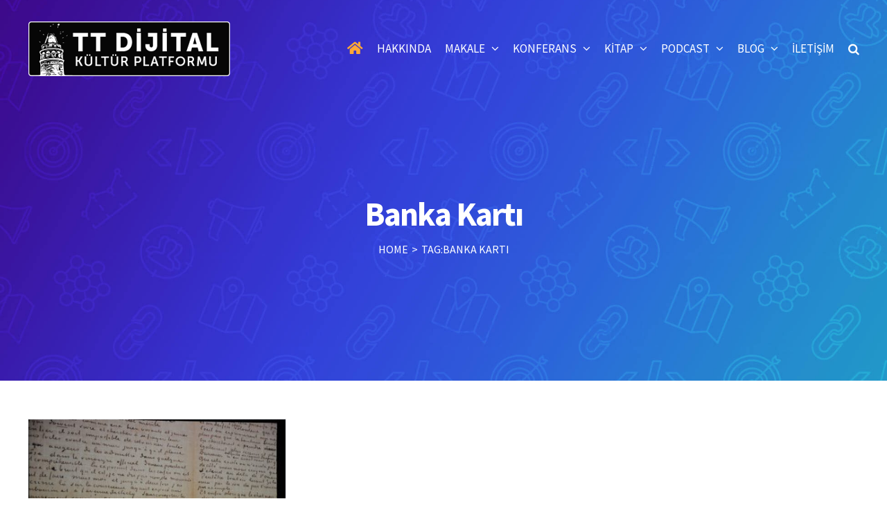

--- FILE ---
content_type: text/html; charset=UTF-8
request_url: https://www.ttdijital.net/e/banka-karti/
body_size: 74965
content:
<!DOCTYPE html>
<html class="avada-html-layout-wide avada-html-header-position-top avada-html-is-archive avada-header-color-not-opaque" lang="en-US" prefix="og: http://ogp.me/ns# fb: http://ogp.me/ns/fb#">
<head>
<meta http-equiv="X-UA-Compatible" content="IE=edge" />
<meta http-equiv="Content-Type" content="text/html; charset=utf-8"/>
<meta name="viewport" content="width=device-width, initial-scale=1" />
<title>Banka Kartı &#8211; Tanol Türkoğlu</title>
<link rel="alternate" type="application/rss+xml" title="Tanol Türkoğlu &raquo; Feed" href="https://www.ttdijital.net/feed/" />
<link rel="alternate" type="application/rss+xml" title="Tanol Türkoğlu &raquo; Comments Feed" href="https://www.ttdijital.net/comments/feed/" />
<link rel="shortcut icon" href="https://www.ttdijital.net/wp-content/uploads/2019/12/tt-dijital-favicon.png" type="image/x-icon" />
<link rel="alternate" type="application/rss+xml" title="Tanol Türkoğlu &raquo; Banka Kartı Tag Feed" href="https://www.ttdijital.net/e/banka-karti/feed/" />
<!-- <link rel='stylesheet' id='sbi_styles-css'  href='https://www.ttdijital.net/wp-content/plugins/instagram-feed/css/sbi-styles.min.css?ver=6.1.5' type='text/css' media='all' /> -->
<!-- <link rel='stylesheet' id='rs-plugin-settings-css'  href='https://www.ttdijital.net/wp-content/plugins/revslider/public/assets/css/rs6.css?ver=6.3.2' type='text/css' media='all' /> -->
<link rel="stylesheet" type="text/css" href="//www.ttdijital.net/wp-content/cache/wpfc-minified/11vjtewe/4ablr.css" media="all"/>
<style id='rs-plugin-settings-inline-css' type='text/css'>
#rs-demo-id {}
</style>
<!-- <link rel='stylesheet' id='avada-stylesheet-css'  href='https://www.ttdijital.net/wp-content/themes/Avada/assets/css/style.min.css?ver=7.1.2' type='text/css' media='all' /> -->
<link rel="stylesheet" type="text/css" href="//www.ttdijital.net/wp-content/cache/wpfc-minified/mmmeau9i/4ablr.css" media="all"/>
<!--[if IE]>
<link rel='stylesheet' id='avada-IE-css'  href='https://www.ttdijital.net/wp-content/themes/Avada/assets/css/ie.min.css?ver=7.1.2' type='text/css' media='all' />
<style id='avada-IE-inline-css' type='text/css'>
.avada-select-parent .select-arrow{background-color:#ffffff}
.select-arrow{background-color:#ffffff}
</style>
<![endif]-->
<!-- <link rel='stylesheet' id='fusion-dynamic-css-css'  href='https://www.ttdijital.net/wp-content/uploads/fusion-styles/7f3a5a3483758536b4ec97cf033d3880.min.css?ver=3.1.2' type='text/css' media='all' /> -->
<link rel="stylesheet" type="text/css" href="//www.ttdijital.net/wp-content/cache/wpfc-minified/6jf2500x/hti6p.css" media="all"/>
<script src='//www.ttdijital.net/wp-content/cache/wpfc-minified/e78ljgj1/4ablr.js' type="text/javascript"></script>
<!-- <script type='text/javascript' src='https://www.ttdijital.net/wp-includes/js/jquery/jquery.js?ver=1.12.4-wp' id='jquery-core-js'></script> -->
<!-- <script type='text/javascript' src='https://www.ttdijital.net/wp-content/plugins/revslider/public/assets/js/rbtools.min.js?ver=6.3.2' id='tp-tools-js'></script> -->
<!-- <script type='text/javascript' src='https://www.ttdijital.net/wp-content/plugins/revslider/public/assets/js/rs6.min.js?ver=6.3.2' id='revmin-js'></script> -->
<link rel="https://api.w.org/" href="https://www.ttdijital.net/wp-json/" /><link rel="alternate" type="application/json" href="https://www.ttdijital.net/wp-json/wp/v2/tags/288" /><link rel="EditURI" type="application/rsd+xml" title="RSD" href="https://www.ttdijital.net/xmlrpc.php?rsd" />
<link rel="wlwmanifest" type="application/wlwmanifest+xml" href="https://www.ttdijital.net/wp-includes/wlwmanifest.xml" /> 
<meta name="generator" content="WordPress 5.5.17" />
<style type="text/css" id="css-fb-visibility">@media screen and (max-width: 640px){body:not(.fusion-builder-ui-wireframe) .fusion-no-small-visibility{display:none !important;}body:not(.fusion-builder-ui-wireframe) .sm-text-align-center{text-align:center !important;}body:not(.fusion-builder-ui-wireframe) .sm-text-align-left{text-align:left !important;}body:not(.fusion-builder-ui-wireframe) .sm-text-align-right{text-align:right !important;}body:not(.fusion-builder-ui-wireframe) .fusion-absolute-position-small{position:absolute;top:auto;width:100%;}}@media screen and (min-width: 641px) and (max-width: 1024px){body:not(.fusion-builder-ui-wireframe) .fusion-no-medium-visibility{display:none !important;}body:not(.fusion-builder-ui-wireframe) .md-text-align-center{text-align:center !important;}body:not(.fusion-builder-ui-wireframe) .md-text-align-left{text-align:left !important;}body:not(.fusion-builder-ui-wireframe) .md-text-align-right{text-align:right !important;}body:not(.fusion-builder-ui-wireframe) .fusion-absolute-position-medium{position:absolute;top:auto;width:100%;}}@media screen and (min-width: 1025px){body:not(.fusion-builder-ui-wireframe) .fusion-no-large-visibility{display:none !important;}body:not(.fusion-builder-ui-wireframe) .lg-text-align-center{text-align:center !important;}body:not(.fusion-builder-ui-wireframe) .lg-text-align-left{text-align:left !important;}body:not(.fusion-builder-ui-wireframe) .lg-text-align-right{text-align:right !important;}body:not(.fusion-builder-ui-wireframe) .fusion-absolute-position-large{position:absolute;top:auto;width:100%;}}</style><meta name="generator" content="Powered by Slider Revolution 6.3.2 - responsive, Mobile-Friendly Slider Plugin for WordPress with comfortable drag and drop interface." />
<script type="text/javascript">function setREVStartSize(e){
//window.requestAnimationFrame(function() {				 
window.RSIW = window.RSIW===undefined ? window.innerWidth : window.RSIW;	
window.RSIH = window.RSIH===undefined ? window.innerHeight : window.RSIH;	
try {								
var pw = document.getElementById(e.c).parentNode.offsetWidth,
newh;
pw = pw===0 || isNaN(pw) ? window.RSIW : pw;
e.tabw = e.tabw===undefined ? 0 : parseInt(e.tabw);
e.thumbw = e.thumbw===undefined ? 0 : parseInt(e.thumbw);
e.tabh = e.tabh===undefined ? 0 : parseInt(e.tabh);
e.thumbh = e.thumbh===undefined ? 0 : parseInt(e.thumbh);
e.tabhide = e.tabhide===undefined ? 0 : parseInt(e.tabhide);
e.thumbhide = e.thumbhide===undefined ? 0 : parseInt(e.thumbhide);
e.mh = e.mh===undefined || e.mh=="" || e.mh==="auto" ? 0 : parseInt(e.mh,0);		
if(e.layout==="fullscreen" || e.l==="fullscreen") 						
newh = Math.max(e.mh,window.RSIH);					
else{					
e.gw = Array.isArray(e.gw) ? e.gw : [e.gw];
for (var i in e.rl) if (e.gw[i]===undefined || e.gw[i]===0) e.gw[i] = e.gw[i-1];					
e.gh = e.el===undefined || e.el==="" || (Array.isArray(e.el) && e.el.length==0)? e.gh : e.el;
e.gh = Array.isArray(e.gh) ? e.gh : [e.gh];
for (var i in e.rl) if (e.gh[i]===undefined || e.gh[i]===0) e.gh[i] = e.gh[i-1];
var nl = new Array(e.rl.length),
ix = 0,						
sl;					
e.tabw = e.tabhide>=pw ? 0 : e.tabw;
e.thumbw = e.thumbhide>=pw ? 0 : e.thumbw;
e.tabh = e.tabhide>=pw ? 0 : e.tabh;
e.thumbh = e.thumbhide>=pw ? 0 : e.thumbh;					
for (var i in e.rl) nl[i] = e.rl[i]<window.RSIW ? 0 : e.rl[i];
sl = nl[0];									
for (var i in nl) if (sl>nl[i] && nl[i]>0) { sl = nl[i]; ix=i;}															
var m = pw>(e.gw[ix]+e.tabw+e.thumbw) ? 1 : (pw-(e.tabw+e.thumbw)) / (e.gw[ix]);					
newh =  (e.gh[ix] * m) + (e.tabh + e.thumbh);
}				
if(window.rs_init_css===undefined) window.rs_init_css = document.head.appendChild(document.createElement("style"));					
document.getElementById(e.c).height = newh+"px";
window.rs_init_css.innerHTML += "#"+e.c+"_wrapper { height: "+newh+"px }";				
} catch(e){
console.log("Failure at Presize of Slider:" + e)
}					   
//});
};</script>
<script type="text/javascript">
var doc = document.documentElement;
doc.setAttribute( 'data-useragent', navigator.userAgent );
</script>
<!-- Global site tag (gtag.js) - Google Analytics -->
<script async src="https://www.googletagmanager.com/gtag/js?id=UA-13172187-4"></script>
<script>
window.dataLayer = window.dataLayer || [];
function gtag(){dataLayer.push(arguments);}
gtag('js', new Date());
gtag('config', 'UA-13172187-4');
</script>
</head>
<body data-rsssl=1 class="archive tag tag-banka-karti tag-288 fusion-image-hovers fusion-pagination-sizing fusion-button_size-large fusion-button_type-flat fusion-button_span-no avada-image-rollover-circle-no avada-image-rollover-yes avada-image-rollover-direction-fade fusion-body ltr fusion-sticky-header no-tablet-sticky-header no-mobile-sticky-header no-mobile-slidingbar no-mobile-totop fusion-disable-outline fusion-sub-menu-fade mobile-logo-pos-center layout-wide-mode avada-has-boxed-modal-shadow-none layout-scroll-offset-full avada-has-zero-margin-offset-top fusion-top-header menu-text-align-center mobile-menu-design-flyout fusion-show-pagination-text fusion-header-layout-v1 avada-responsive avada-footer-fx-none avada-menu-highlight-style-bar fusion-search-form-classic fusion-main-menu-search-overlay fusion-avatar-circle avada-sticky-shrinkage avada-dropdown-styles avada-blog-layout-grid avada-blog-archive-layout-grid avada-header-shadow-no avada-menu-icon-position-left avada-has-pagetitle-bg-full avada-has-main-nav-search-icon avada-has-100-footer avada-has-titlebar-bar_and_content avada-has-pagination-padding avada-flyout-menu-direction-fade avada-ec-views-v1" >
<a class="skip-link screen-reader-text" href="#content">Skip to content</a>
<div id="boxed-wrapper">
<div class="fusion-sides-frame"></div>
<div id="wrapper" class="fusion-wrapper">
<div id="home" style="position:relative;top:-1px;"></div>
<header class="fusion-header-wrapper">
<div class="fusion-header-v1 fusion-logo-alignment fusion-logo-center fusion-sticky-menu-1 fusion-sticky-logo-1 fusion-mobile-logo-1  fusion-mobile-menu-design-flyout fusion-header-has-flyout-menu">
<div class="fusion-header-sticky-height"></div>
<div class="fusion-header">
<div class="fusion-row">
<div class="fusion-header-has-flyout-menu-content">
<div class="fusion-logo" data-margin-top="30px" data-margin-bottom="30px" data-margin-left="0px" data-margin-right="0px">
<a class="fusion-logo-link"  href="https://www.ttdijital.net/" >
<!-- standard logo -->
<img src="https://www.ttdijital.net/wp-content/uploads/2020/12/tt-dijital-logo-new-2020-1.png" srcset="https://www.ttdijital.net/wp-content/uploads/2020/12/tt-dijital-logo-new-2020-1.png 1x" width="293" height="80" alt="Tanol Türkoğlu Logo" data-retina_logo_url="" class="fusion-standard-logo" />
<!-- mobile logo -->
<img src="https://www.ttdijital.net/wp-content/uploads/2018/11/mobil-logo.png" srcset="https://www.ttdijital.net/wp-content/uploads/2018/11/mobil-logo.png 1x" width="270" height="86" alt="Tanol Türkoğlu Logo" data-retina_logo_url="" class="fusion-mobile-logo" />
<!-- sticky header logo -->
<img src="https://www.ttdijital.net/wp-content/uploads/2018/11/tanol-turkoglu-logo.png" srcset="https://www.ttdijital.net/wp-content/uploads/2018/11/tanol-turkoglu-logo.png 1x" width="324" height="100" alt="Tanol Türkoğlu Logo" data-retina_logo_url="" class="fusion-sticky-logo" />
</a>
</div>		<nav class="fusion-main-menu" aria-label="Main Menu"><div class="fusion-overlay-search">		<form role="search" class="searchform fusion-search-form  fusion-search-form-classic" method="get" action="https://www.ttdijital.net/">
<div class="fusion-search-form-content">
<div class="fusion-search-field search-field">
<label><span class="screen-reader-text">Search for:</span>
<input type="search" value="" name="s" class="s" placeholder="Search..." required aria-required="true" aria-label="Search..."/>
</label>
</div>
<div class="fusion-search-button search-button">
<input type="submit" class="fusion-search-submit searchsubmit" aria-label="Search" value="&#xf002;" />
</div>
</div>
</form>
<div class="fusion-search-spacer"></div><a href="#" role="button" aria-label="Close Search" class="fusion-close-search"></a></div><ul id="menu-mainmenu-tanolturkoglu" class="fusion-menu"><li  id="menu-item-28"  class="menu-item menu-item-type-post_type menu-item-object-page menu-item-home menu-item-28"  data-item-id="28"><a  href="https://www.ttdijital.net/" class="fusion-icon-only-link fusion-flex-link fusion-bar-highlight"><span class="fusion-megamenu-icon"><i class="glyphicon fa-home fas" aria-hidden="true"></i></span><span class="menu-text"><span class="menu-title">ANASAYFA</span></span></a></li><li  id="menu-item-25"  class="menu-item menu-item-type-post_type menu-item-object-page menu-item-25"  data-item-id="25"><a  href="https://www.ttdijital.net/tt-dijital/" class="fusion-bar-highlight"><span class="menu-text">HAKKINDA</span></a></li><li  id="menu-item-24"  class="menu-item menu-item-type-post_type menu-item-object-page menu-item-has-children menu-item-24 fusion-dropdown-menu"  data-item-id="24"><a  href="https://www.ttdijital.net/makale/" class="fusion-bar-highlight"><span class="menu-text">MAKALE</span> <span class="fusion-caret"><i class="fusion-dropdown-indicator" aria-hidden="true"></i></span></a><ul class="sub-menu"><li  id="menu-item-3469"  class="menu-item menu-item-type-post_type menu-item-object-post menu-item-3469 fusion-dropdown-submenu" ><a  href="https://www.ttdijital.net/sirlarin-sirrindaki-tekillik/" class="fusion-bar-highlight"><span>Sırların Sırrı’ndaki Tekillik</span></a></li><li  id="menu-item-3461"  class="menu-item menu-item-type-post_type menu-item-object-post menu-item-3461 fusion-dropdown-submenu" ><a  href="https://www.ttdijital.net/gorunurde-ozbilincli/" class="fusion-bar-highlight"><span>Görünürde Özbilinçli</span></a></li><li  id="menu-item-3462"  class="menu-item menu-item-type-post_type menu-item-object-post menu-item-3462 fusion-dropdown-submenu" ><a  href="https://www.ttdijital.net/yapay-yazar/" class="fusion-bar-highlight"><span>Yapay Yazar</span></a></li><li  id="menu-item-3441"  class="menu-item menu-item-type-post_type menu-item-object-post menu-item-3441 fusion-dropdown-submenu" ><a  href="https://www.ttdijital.net/algortima-mi-insan-dogasi-mi/" class="fusion-bar-highlight"><span>Algoritma mı, İnsan Doğası mı?</span></a></li><li  id="menu-item-3442"  class="menu-item menu-item-type-post_type menu-item-object-post menu-item-3442 fusion-dropdown-submenu" ><a  href="https://www.ttdijital.net/yeni-guclu-zayif-ikilemi/" class="fusion-bar-highlight"><span>Yeni Güçlü-Zayıf İkilemi</span></a></li><li  id="menu-item-113"  class="menu-item menu-item-type-custom menu-item-object-custom menu-item-113 fusion-dropdown-submenu" ><a  href="https://www.ttdijital.net/makale/" class="fusion-bar-highlight"><span>TÜM MAKALELER</span></a></li></ul></li><li  id="menu-item-23"  class="menu-item menu-item-type-post_type menu-item-object-page menu-item-has-children menu-item-23 fusion-dropdown-menu"  data-item-id="23"><a  href="https://www.ttdijital.net/konferans/" class="fusion-bar-highlight"><span class="menu-text">KONFERANS</span> <span class="fusion-caret"><i class="fusion-dropdown-indicator" aria-hidden="true"></i></span></a><ul class="sub-menu"><li  id="menu-item-3260"  class="menu-item menu-item-type-post_type menu-item-object-post menu-item-3260 fusion-dropdown-submenu" ><a  href="https://www.ttdijital.net/egitimde-inovasyon-ve-gelecegin-teknolojileri/" class="fusion-bar-highlight"><span>Eğitimde İnovasyon ve Geleceğin Teknolojileri</span></a></li><li  id="menu-item-3251"  class="menu-item menu-item-type-post_type menu-item-object-post menu-item-3251 fusion-dropdown-submenu" ><a  href="https://www.ttdijital.net/gonullu-teslimiyet-2/" class="fusion-bar-highlight"><span>Gönüllü Teslimiyet</span></a></li><li  id="menu-item-3156"  class="menu-item menu-item-type-post_type menu-item-object-post menu-item-3156 fusion-dropdown-submenu" ><a  href="https://www.ttdijital.net/beta-kusagi-ve-yapay-zeka/" class="fusion-bar-highlight"><span>Beta Kuşağı ve Yapay Zeka</span></a></li><li  id="menu-item-3157"  class="menu-item menu-item-type-post_type menu-item-object-post menu-item-3157 fusion-dropdown-submenu" ><a  href="https://www.ttdijital.net/b-ktanlastirma/" class="fusion-bar-highlight"><span>B.ktanlaştırma</span></a></li><li  id="menu-item-2973"  class="menu-item menu-item-type-post_type menu-item-object-post menu-item-2973 fusion-dropdown-submenu" ><a  href="https://www.ttdijital.net/yapay-zeka-dijital-devrim-3/" class="fusion-bar-highlight"><span>Yapay Zeka &#038; Dijital Devrim</span></a></li><li  id="menu-item-114"  class="menu-item menu-item-type-custom menu-item-object-custom menu-item-114 fusion-dropdown-submenu" ><a  href="https://www.ttdijital.net/konferans/" class="fusion-bar-highlight"><span>TÜM KONFERANSLAR</span></a></li></ul></li><li  id="menu-item-22"  class="menu-item menu-item-type-post_type menu-item-object-page menu-item-has-children menu-item-22 fusion-dropdown-menu"  data-item-id="22"><a  href="https://www.ttdijital.net/kitap/" class="fusion-bar-highlight"><span class="menu-text">KİTAP</span> <span class="fusion-caret"><i class="fusion-dropdown-indicator" aria-hidden="true"></i></span></a><ul class="sub-menu"><li  id="menu-item-2685"  class="menu-item menu-item-type-post_type menu-item-object-page menu-item-2685 fusion-dropdown-submenu" ><a  href="https://www.ttdijital.net/kitap/dijitalem-eski-canlilar-icin-yeni-dunya/" class="fusion-bar-highlight fusion-has-highlight-label"><span>Dijitalem<span class="fusion-menu-highlight-label" style="border-color:#ff9800;color:#ff9800;">YENİ</span></span></a></li><li  id="menu-item-2318"  class="menu-item menu-item-type-post_type menu-item-object-page menu-item-2318 fusion-dropdown-submenu" ><a  href="https://www.ttdijital.net/kitap/dijital-kaos/" class="fusion-bar-highlight"><span>Dijital Kaos</span></a></li><li  id="menu-item-68"  class="menu-item menu-item-type-post_type menu-item-object-page menu-item-68 fusion-dropdown-submenu" ><a  href="https://www.ttdijital.net/kitap/dijital-racon/" class="fusion-bar-highlight fusion-has-highlight-label"><span>Dijital Racon<span class="fusion-menu-highlight-label" style="border-color:#ffa737;color:#ffa737;">2. BASKI</span></span></a></li><li  id="menu-item-69"  class="menu-item menu-item-type-post_type menu-item-object-page menu-item-69 fusion-dropdown-submenu" ><a  href="https://www.ttdijital.net/kitap/digito-ergo-sum/" class="fusion-bar-highlight"><span>Digito Ergo Sum</span></a></li><li  id="menu-item-71"  class="menu-item menu-item-type-post_type menu-item-object-page menu-item-71 fusion-dropdown-submenu" ><a  href="https://www.ttdijital.net/kitap/dijital-tefekkur/" class="fusion-bar-highlight"><span>Dijital Tefekkür</span></a></li><li  id="menu-item-70"  class="menu-item menu-item-type-post_type menu-item-object-page menu-item-70 fusion-dropdown-submenu" ><a  href="https://www.ttdijital.net/kitap/bilgi-toplumunda-dijital-kultur/" class="fusion-bar-highlight"><span>Bilgi Toplumunda Dijital Kültür</span></a></li><li  id="menu-item-321"  class="menu-item menu-item-type-post_type menu-item-object-page menu-item-321 fusion-dropdown-submenu" ><a  href="https://www.ttdijital.net/kitap/dijital-kultur/" class="fusion-bar-highlight"><span>Dijital Kültür</span></a></li><li  id="menu-item-72"  class="menu-item menu-item-type-post_type menu-item-object-page menu-item-72 fusion-dropdown-submenu" ><a  href="https://www.ttdijital.net/kitap/internetin-kitabi/" class="fusion-bar-highlight"><span>Internetin Kitabı</span></a></li></ul></li><li  id="menu-item-57"  class="menu-item menu-item-type-post_type menu-item-object-page menu-item-has-children menu-item-57 fusion-dropdown-menu"  data-item-id="57"><a  href="https://www.ttdijital.net/podcast/" class="fusion-bar-highlight"><span class="menu-text">PODCAST</span> <span class="fusion-caret"><i class="fusion-dropdown-indicator" aria-hidden="true"></i></span></a><ul class="sub-menu"><li  id="menu-item-353"  class="menu-item menu-item-type-post_type menu-item-object-post menu-item-353 fusion-dropdown-submenu" ><a  href="https://www.ttdijital.net/bilgi-caginda-enis-batur/" class="fusion-bar-highlight"><span>Bilgi Çağında Enis Batur</span></a></li><li  id="menu-item-355"  class="menu-item menu-item-type-post_type menu-item-object-post menu-item-355 fusion-dropdown-submenu" ><a  href="https://www.ttdijital.net/guvenli-internet-gunu/" class="fusion-bar-highlight"><span>Güvenli Internet Günü</span></a></li><li  id="menu-item-356"  class="menu-item menu-item-type-post_type menu-item-object-post menu-item-356 fusion-dropdown-submenu" ><a  href="https://www.ttdijital.net/gercek-mi-yorum-mu/" class="fusion-bar-highlight"><span>Gerçek Mi, Yorum Mu ?</span></a></li><li  id="menu-item-357"  class="menu-item menu-item-type-post_type menu-item-object-post menu-item-357 fusion-dropdown-submenu" ><a  href="https://www.ttdijital.net/bilginin-maddelesmesi-teknoloji/" class="fusion-bar-highlight"><span>Bilginin Maddeleşmesi&#8230;</span></a></li><li  id="menu-item-358"  class="menu-item menu-item-type-post_type menu-item-object-post menu-item-358 fusion-dropdown-submenu" ><a  href="https://www.ttdijital.net/dijital-olcu-30-30-30/" class="fusion-bar-highlight"><span>Dijital Ölçü : 30 – 30 – 30 !</span></a></li><li  id="menu-item-354"  class="menu-item menu-item-type-custom menu-item-object-custom menu-item-354 fusion-dropdown-submenu" ><a  href="https://www.ttdijital.net/podcast/" class="fusion-bar-highlight"><span>TÜM PODCASTLER</span></a></li></ul></li><li  id="menu-item-27"  class="menu-item menu-item-type-post_type menu-item-object-page menu-item-has-children menu-item-27 fusion-dropdown-menu"  data-item-id="27"><a  href="https://www.ttdijital.net/blog/" class="fusion-bar-highlight"><span class="menu-text">BLOG</span> <span class="fusion-caret"><i class="fusion-dropdown-indicator" aria-hidden="true"></i></span></a><ul class="sub-menu"><li  id="menu-item-1316"  class="menu-item menu-item-type-post_type menu-item-object-post menu-item-1316 fusion-dropdown-submenu" ><a  href="https://www.ttdijital.net/dijital-son-dua/" class="fusion-bar-highlight"><span>Dijital Son Dua</span></a></li><li  id="menu-item-1317"  class="menu-item menu-item-type-post_type menu-item-object-post menu-item-1317 fusion-dropdown-submenu" ><a  href="https://www.ttdijital.net/davos-2017-ve-dijitalizm/" class="fusion-bar-highlight"><span>Davos 2017 ve Dijitalizm</span></a></li><li  id="menu-item-1318"  class="menu-item menu-item-type-post_type menu-item-object-post menu-item-1318 fusion-dropdown-submenu" ><a  href="https://www.ttdijital.net/okumusun-serri/" class="fusion-bar-highlight"><span>“Okumuş”un Şerri</span></a></li><li  id="menu-item-1319"  class="menu-item menu-item-type-post_type menu-item-object-post menu-item-1319 fusion-dropdown-submenu" ><a  href="https://www.ttdijital.net/internet-nasil-yazilacak/" class="fusion-bar-highlight"><span>“Internet” Nasıl Yazılacak?</span></a></li><li  id="menu-item-1322"  class="menu-item menu-item-type-post_type menu-item-object-post menu-item-1322 fusion-dropdown-submenu" ><a  href="https://www.ttdijital.net/bilginin-degeri/" class="fusion-bar-highlight"><span>Bilginin Değeri</span></a></li><li  id="menu-item-1255"  class="menu-item menu-item-type-custom menu-item-object-custom menu-item-1255 fusion-dropdown-submenu" ><a  href="https://www.ttdijital.net/blog/" class="fusion-bar-highlight"><span>TÜM BLOG YAZILARI</span></a></li></ul></li><li  id="menu-item-26"  class="menu-item menu-item-type-post_type menu-item-object-page menu-item-26"  data-item-id="26"><a  href="https://www.ttdijital.net/iletisim/" class="fusion-bar-highlight"><span class="menu-text">İLETİŞİM</span></a></li><li class="fusion-custom-menu-item fusion-main-menu-search fusion-search-overlay"><a class="fusion-main-menu-icon fusion-bar-highlight" href="#" aria-label="Search" data-title="Search" title="Search" role="button" aria-expanded="false"></a></li></ul></nav><nav class="fusion-main-menu fusion-sticky-menu" aria-label="Main Menu Sticky"><div class="fusion-overlay-search">		<form role="search" class="searchform fusion-search-form  fusion-search-form-classic" method="get" action="https://www.ttdijital.net/">
<div class="fusion-search-form-content">
<div class="fusion-search-field search-field">
<label><span class="screen-reader-text">Search for:</span>
<input type="search" value="" name="s" class="s" placeholder="Search..." required aria-required="true" aria-label="Search..."/>
</label>
</div>
<div class="fusion-search-button search-button">
<input type="submit" class="fusion-search-submit searchsubmit" aria-label="Search" value="&#xf002;" />
</div>
</div>
</form>
<div class="fusion-search-spacer"></div><a href="#" role="button" aria-label="Close Search" class="fusion-close-search"></a></div><ul id="menu-mainmenu-tanolturkoglu-1" class="fusion-menu"><li   class="menu-item menu-item-type-post_type menu-item-object-page menu-item-home menu-item-28"  data-item-id="28"><a  href="https://www.ttdijital.net/" class="fusion-icon-only-link fusion-flex-link fusion-bar-highlight"><span class="fusion-megamenu-icon"><i class="glyphicon fa-home fas" aria-hidden="true"></i></span><span class="menu-text"><span class="menu-title">ANASAYFA</span></span></a></li><li   class="menu-item menu-item-type-post_type menu-item-object-page menu-item-25"  data-item-id="25"><a  href="https://www.ttdijital.net/tt-dijital/" class="fusion-bar-highlight"><span class="menu-text">HAKKINDA</span></a></li><li   class="menu-item menu-item-type-post_type menu-item-object-page menu-item-has-children menu-item-24 fusion-dropdown-menu"  data-item-id="24"><a  href="https://www.ttdijital.net/makale/" class="fusion-bar-highlight"><span class="menu-text">MAKALE</span> <span class="fusion-caret"><i class="fusion-dropdown-indicator" aria-hidden="true"></i></span></a><ul class="sub-menu"><li   class="menu-item menu-item-type-post_type menu-item-object-post menu-item-3469 fusion-dropdown-submenu" ><a  href="https://www.ttdijital.net/sirlarin-sirrindaki-tekillik/" class="fusion-bar-highlight"><span>Sırların Sırrı’ndaki Tekillik</span></a></li><li   class="menu-item menu-item-type-post_type menu-item-object-post menu-item-3461 fusion-dropdown-submenu" ><a  href="https://www.ttdijital.net/gorunurde-ozbilincli/" class="fusion-bar-highlight"><span>Görünürde Özbilinçli</span></a></li><li   class="menu-item menu-item-type-post_type menu-item-object-post menu-item-3462 fusion-dropdown-submenu" ><a  href="https://www.ttdijital.net/yapay-yazar/" class="fusion-bar-highlight"><span>Yapay Yazar</span></a></li><li   class="menu-item menu-item-type-post_type menu-item-object-post menu-item-3441 fusion-dropdown-submenu" ><a  href="https://www.ttdijital.net/algortima-mi-insan-dogasi-mi/" class="fusion-bar-highlight"><span>Algoritma mı, İnsan Doğası mı?</span></a></li><li   class="menu-item menu-item-type-post_type menu-item-object-post menu-item-3442 fusion-dropdown-submenu" ><a  href="https://www.ttdijital.net/yeni-guclu-zayif-ikilemi/" class="fusion-bar-highlight"><span>Yeni Güçlü-Zayıf İkilemi</span></a></li><li   class="menu-item menu-item-type-custom menu-item-object-custom menu-item-113 fusion-dropdown-submenu" ><a  href="https://www.ttdijital.net/makale/" class="fusion-bar-highlight"><span>TÜM MAKALELER</span></a></li></ul></li><li   class="menu-item menu-item-type-post_type menu-item-object-page menu-item-has-children menu-item-23 fusion-dropdown-menu"  data-item-id="23"><a  href="https://www.ttdijital.net/konferans/" class="fusion-bar-highlight"><span class="menu-text">KONFERANS</span> <span class="fusion-caret"><i class="fusion-dropdown-indicator" aria-hidden="true"></i></span></a><ul class="sub-menu"><li   class="menu-item menu-item-type-post_type menu-item-object-post menu-item-3260 fusion-dropdown-submenu" ><a  href="https://www.ttdijital.net/egitimde-inovasyon-ve-gelecegin-teknolojileri/" class="fusion-bar-highlight"><span>Eğitimde İnovasyon ve Geleceğin Teknolojileri</span></a></li><li   class="menu-item menu-item-type-post_type menu-item-object-post menu-item-3251 fusion-dropdown-submenu" ><a  href="https://www.ttdijital.net/gonullu-teslimiyet-2/" class="fusion-bar-highlight"><span>Gönüllü Teslimiyet</span></a></li><li   class="menu-item menu-item-type-post_type menu-item-object-post menu-item-3156 fusion-dropdown-submenu" ><a  href="https://www.ttdijital.net/beta-kusagi-ve-yapay-zeka/" class="fusion-bar-highlight"><span>Beta Kuşağı ve Yapay Zeka</span></a></li><li   class="menu-item menu-item-type-post_type menu-item-object-post menu-item-3157 fusion-dropdown-submenu" ><a  href="https://www.ttdijital.net/b-ktanlastirma/" class="fusion-bar-highlight"><span>B.ktanlaştırma</span></a></li><li   class="menu-item menu-item-type-post_type menu-item-object-post menu-item-2973 fusion-dropdown-submenu" ><a  href="https://www.ttdijital.net/yapay-zeka-dijital-devrim-3/" class="fusion-bar-highlight"><span>Yapay Zeka &#038; Dijital Devrim</span></a></li><li   class="menu-item menu-item-type-custom menu-item-object-custom menu-item-114 fusion-dropdown-submenu" ><a  href="https://www.ttdijital.net/konferans/" class="fusion-bar-highlight"><span>TÜM KONFERANSLAR</span></a></li></ul></li><li   class="menu-item menu-item-type-post_type menu-item-object-page menu-item-has-children menu-item-22 fusion-dropdown-menu"  data-item-id="22"><a  href="https://www.ttdijital.net/kitap/" class="fusion-bar-highlight"><span class="menu-text">KİTAP</span> <span class="fusion-caret"><i class="fusion-dropdown-indicator" aria-hidden="true"></i></span></a><ul class="sub-menu"><li   class="menu-item menu-item-type-post_type menu-item-object-page menu-item-2685 fusion-dropdown-submenu" ><a  href="https://www.ttdijital.net/kitap/dijitalem-eski-canlilar-icin-yeni-dunya/" class="fusion-bar-highlight fusion-has-highlight-label"><span>Dijitalem<span class="fusion-menu-highlight-label" style="border-color:#ff9800;color:#ff9800;">YENİ</span></span></a></li><li   class="menu-item menu-item-type-post_type menu-item-object-page menu-item-2318 fusion-dropdown-submenu" ><a  href="https://www.ttdijital.net/kitap/dijital-kaos/" class="fusion-bar-highlight"><span>Dijital Kaos</span></a></li><li   class="menu-item menu-item-type-post_type menu-item-object-page menu-item-68 fusion-dropdown-submenu" ><a  href="https://www.ttdijital.net/kitap/dijital-racon/" class="fusion-bar-highlight fusion-has-highlight-label"><span>Dijital Racon<span class="fusion-menu-highlight-label" style="border-color:#ffa737;color:#ffa737;">2. BASKI</span></span></a></li><li   class="menu-item menu-item-type-post_type menu-item-object-page menu-item-69 fusion-dropdown-submenu" ><a  href="https://www.ttdijital.net/kitap/digito-ergo-sum/" class="fusion-bar-highlight"><span>Digito Ergo Sum</span></a></li><li   class="menu-item menu-item-type-post_type menu-item-object-page menu-item-71 fusion-dropdown-submenu" ><a  href="https://www.ttdijital.net/kitap/dijital-tefekkur/" class="fusion-bar-highlight"><span>Dijital Tefekkür</span></a></li><li   class="menu-item menu-item-type-post_type menu-item-object-page menu-item-70 fusion-dropdown-submenu" ><a  href="https://www.ttdijital.net/kitap/bilgi-toplumunda-dijital-kultur/" class="fusion-bar-highlight"><span>Bilgi Toplumunda Dijital Kültür</span></a></li><li   class="menu-item menu-item-type-post_type menu-item-object-page menu-item-321 fusion-dropdown-submenu" ><a  href="https://www.ttdijital.net/kitap/dijital-kultur/" class="fusion-bar-highlight"><span>Dijital Kültür</span></a></li><li   class="menu-item menu-item-type-post_type menu-item-object-page menu-item-72 fusion-dropdown-submenu" ><a  href="https://www.ttdijital.net/kitap/internetin-kitabi/" class="fusion-bar-highlight"><span>Internetin Kitabı</span></a></li></ul></li><li   class="menu-item menu-item-type-post_type menu-item-object-page menu-item-has-children menu-item-57 fusion-dropdown-menu"  data-item-id="57"><a  href="https://www.ttdijital.net/podcast/" class="fusion-bar-highlight"><span class="menu-text">PODCAST</span> <span class="fusion-caret"><i class="fusion-dropdown-indicator" aria-hidden="true"></i></span></a><ul class="sub-menu"><li   class="menu-item menu-item-type-post_type menu-item-object-post menu-item-353 fusion-dropdown-submenu" ><a  href="https://www.ttdijital.net/bilgi-caginda-enis-batur/" class="fusion-bar-highlight"><span>Bilgi Çağında Enis Batur</span></a></li><li   class="menu-item menu-item-type-post_type menu-item-object-post menu-item-355 fusion-dropdown-submenu" ><a  href="https://www.ttdijital.net/guvenli-internet-gunu/" class="fusion-bar-highlight"><span>Güvenli Internet Günü</span></a></li><li   class="menu-item menu-item-type-post_type menu-item-object-post menu-item-356 fusion-dropdown-submenu" ><a  href="https://www.ttdijital.net/gercek-mi-yorum-mu/" class="fusion-bar-highlight"><span>Gerçek Mi, Yorum Mu ?</span></a></li><li   class="menu-item menu-item-type-post_type menu-item-object-post menu-item-357 fusion-dropdown-submenu" ><a  href="https://www.ttdijital.net/bilginin-maddelesmesi-teknoloji/" class="fusion-bar-highlight"><span>Bilginin Maddeleşmesi&#8230;</span></a></li><li   class="menu-item menu-item-type-post_type menu-item-object-post menu-item-358 fusion-dropdown-submenu" ><a  href="https://www.ttdijital.net/dijital-olcu-30-30-30/" class="fusion-bar-highlight"><span>Dijital Ölçü : 30 – 30 – 30 !</span></a></li><li   class="menu-item menu-item-type-custom menu-item-object-custom menu-item-354 fusion-dropdown-submenu" ><a  href="https://www.ttdijital.net/podcast/" class="fusion-bar-highlight"><span>TÜM PODCASTLER</span></a></li></ul></li><li   class="menu-item menu-item-type-post_type menu-item-object-page menu-item-has-children menu-item-27 fusion-dropdown-menu"  data-item-id="27"><a  href="https://www.ttdijital.net/blog/" class="fusion-bar-highlight"><span class="menu-text">BLOG</span> <span class="fusion-caret"><i class="fusion-dropdown-indicator" aria-hidden="true"></i></span></a><ul class="sub-menu"><li   class="menu-item menu-item-type-post_type menu-item-object-post menu-item-1316 fusion-dropdown-submenu" ><a  href="https://www.ttdijital.net/dijital-son-dua/" class="fusion-bar-highlight"><span>Dijital Son Dua</span></a></li><li   class="menu-item menu-item-type-post_type menu-item-object-post menu-item-1317 fusion-dropdown-submenu" ><a  href="https://www.ttdijital.net/davos-2017-ve-dijitalizm/" class="fusion-bar-highlight"><span>Davos 2017 ve Dijitalizm</span></a></li><li   class="menu-item menu-item-type-post_type menu-item-object-post menu-item-1318 fusion-dropdown-submenu" ><a  href="https://www.ttdijital.net/okumusun-serri/" class="fusion-bar-highlight"><span>“Okumuş”un Şerri</span></a></li><li   class="menu-item menu-item-type-post_type menu-item-object-post menu-item-1319 fusion-dropdown-submenu" ><a  href="https://www.ttdijital.net/internet-nasil-yazilacak/" class="fusion-bar-highlight"><span>“Internet” Nasıl Yazılacak?</span></a></li><li   class="menu-item menu-item-type-post_type menu-item-object-post menu-item-1322 fusion-dropdown-submenu" ><a  href="https://www.ttdijital.net/bilginin-degeri/" class="fusion-bar-highlight"><span>Bilginin Değeri</span></a></li><li   class="menu-item menu-item-type-custom menu-item-object-custom menu-item-1255 fusion-dropdown-submenu" ><a  href="https://www.ttdijital.net/blog/" class="fusion-bar-highlight"><span>TÜM BLOG YAZILARI</span></a></li></ul></li><li   class="menu-item menu-item-type-post_type menu-item-object-page menu-item-26"  data-item-id="26"><a  href="https://www.ttdijital.net/iletisim/" class="fusion-bar-highlight"><span class="menu-text">İLETİŞİM</span></a></li><li class="fusion-custom-menu-item fusion-main-menu-search fusion-search-overlay"><a class="fusion-main-menu-icon fusion-bar-highlight" href="#" aria-label="Search" data-title="Search" title="Search" role="button" aria-expanded="false"></a></li></ul></nav><div class="fusion-flyout-menu-icons fusion-flyout-mobile-menu-icons">
<a class="fusion-flyout-menu-toggle" aria-hidden="true" aria-label="Toggle Menu" href="#">
<div class="fusion-toggle-icon-line"></div>
<div class="fusion-toggle-icon-line"></div>
<div class="fusion-toggle-icon-line"></div>
</a>
</div>
<div class="fusion-flyout-menu-bg"></div>
<nav class="fusion-mobile-nav-holder fusion-flyout-menu fusion-flyout-mobile-menu" aria-label="Main Menu Mobile"></nav>
<nav class="fusion-mobile-nav-holder fusion-flyout-menu fusion-flyout-mobile-menu fusion-mobile-sticky-nav-holder" aria-label="Main Menu Mobile Sticky"></nav>
</div>
</div>
</div>
</div>
<div class="fusion-clearfix"></div>
</header>
<div id="sliders-container">
</div>
<div class="avada-page-titlebar-wrapper">
<div class="fusion-page-title-bar fusion-page-title-bar-none fusion-page-title-bar-center">
<div class="fusion-page-title-row">
<div class="fusion-page-title-wrapper">
<div class="fusion-page-title-captions">
<h1 class="entry-title">Banka Kartı</h1>
<div class="fusion-page-title-secondary">
<div class="fusion-breadcrumbs"><span class="fusion-breadcrumb-item"><a href="https://www.ttdijital.net" class="fusion-breadcrumb-link"><span >Home</span></a></span><span class="fusion-breadcrumb-sep">></span><span class="fusion-breadcrumb-item"><span >Tag: </span></span><span class="fusion-breadcrumb-item"><span  class="breadcrumb-leaf">Banka Kartı</span></span></div>							</div>
</div>
</div>
</div>
</div>
</div>
<main id="main" class="clearfix ">
<div class="fusion-row" style="">
<section id="content" class="full-width" style="width: 100%;">
<div id="posts-container" class="fusion-blog-archive fusion-blog-layout-grid-wrapper fusion-blog-infinite fusion-clearfix">
<div class="fusion-posts-container fusion-blog-layout-grid fusion-blog-layout-grid-3 isotope fusion-no-meta-info fusion-blog-equal-heights fusion-posts-container-infinite fusion-blog-rollover fusion-blog-layout-center" data-pages="1">
<article id="post-239" class="fusion-post-grid  post fusion-clearfix post-239 type-post status-publish format-standard has-post-thumbnail hentry category-makale tag-atm tag-baglanma tag-banka-karti tag-bankacilik tag-dijital-gelismeler tag-eglence tag-ihtiyarlara-yer-yok tag-internet tag-is-arama tag-is-bulma tag-kalite tag-no-country-for-old-men tag-omurboyu-egitim tag-pew tag-saglik tag-ticari-baglanti tag-ucretsiz-egitim tag-verim tag-yikici tag-zaman-kazanma">
<div class="fusion-post-wrapper">
<div class="fusion-flexslider flexslider fusion-flexslider-loading fusion-post-slideshow">
<ul class="slides">
<li>
<div  class="fusion-image-wrapper" aria-haspopup="true">
<img width="891" height="591" src="https://www.ttdijital.net/wp-content/uploads/2018/11/7B.jpg" class="attachment-full size-full wp-post-image" alt="" srcset="https://www.ttdijital.net/wp-content/uploads/2018/11/7B-200x133.jpg 200w, https://www.ttdijital.net/wp-content/uploads/2018/11/7B-400x265.jpg 400w, https://www.ttdijital.net/wp-content/uploads/2018/11/7B-600x398.jpg 600w, https://www.ttdijital.net/wp-content/uploads/2018/11/7B-800x531.jpg 800w, https://www.ttdijital.net/wp-content/uploads/2018/11/7B.jpg 891w" sizes="(min-width: 2200px) 100vw, (min-width: 784px) 373px, (min-width: 712px) 560px, (min-width: 640px) 712px, " />
<div class="fusion-rollover">
<div class="fusion-rollover-content">
<a class="fusion-rollover-link" href="https://www.ttdijital.net/ihtiyarlara-yer-yok/">İhtiyarlara Yer Yok !</a>
<a class="fusion-link-wrapper" href="https://www.ttdijital.net/ihtiyarlara-yer-yok/" aria-label="İhtiyarlara Yer Yok !"></a>
</div>
</div>
</div>
</li>
</ul>
</div>
<div class="fusion-post-content-wrapper">
<div class="fusion-post-content post-content">
<h2 class="entry-title fusion-post-title"><a href="https://www.ttdijital.net/ihtiyarlara-yer-yok/">İhtiyarlara Yer Yok !</a></h2>
<span class="vcard rich-snippet-hidden"><span class="fn"><a href="https://www.ttdijital.net/author/66editor/" title="Posts by Tanol Turkoglu" rel="author">Tanol Turkoglu</a></span></span><span class="updated rich-snippet-hidden">2018-12-01T21:29:04+03:00</span>
<div class="fusion-post-content-container">
<p> Internetin yararlı olduğunu da unutmamalı. Ondan sadece eğlence amacıyla istifade edenler için zor</p>					</div>
</div>
<span class="entry-title rich-snippet-hidden">İhtiyarlara Yer Yok !</span><span class="vcard rich-snippet-hidden"><span class="fn"><a href="https://www.ttdijital.net/author/66editor/" title="Posts by Tanol Turkoglu" rel="author">Tanol Turkoglu</a></span></span><span class="updated rich-snippet-hidden">2018-12-01T21:29:04+03:00</span>				
</div>
</div>
</article>
</div>
</div>
</section>
						
</div>  <!-- fusion-row -->
</main>  <!-- #main -->
<div class="fusion-footer">
<footer class="fusion-footer-widget-area fusion-widget-area fusion-footer-widget-area-center">
<div class="fusion-row">
<div class="fusion-columns fusion-columns-1 fusion-widget-area">
<div class="fusion-column fusion-column-last col-lg-12 col-md-12 col-sm-12">
<style type="text/css" data-id="menu-widget-2">@media (max-width: 800px){#menu-widget-2{text-align:center !important;}}</style><section id="menu-widget-2" class="fusion-widget-mobile-align-center fusion-widget-align-center fusion-footer-widget-column widget menu" style="text-align: center;"><style type="text/css">#menu-widget-2{text-align:center;}#fusion-menu-widget-2 li{display:inline-block;}#fusion-menu-widget-2 ul li a{display:inline-block;padding:0;border:0;color:#5d5f64;font-size:14px;}#fusion-menu-widget-2 ul li a:after{content:"";color:#5d5f64;padding-right:20px;padding-left:20px;font-size:14px;}#fusion-menu-widget-2 ul li a:hover,#fusion-menu-widget-2 ul .menu-item.current-menu-item a{color:#ffa737;}#fusion-menu-widget-2 ul li:last-child a:after{display:none;}#fusion-menu-widget-2 ul li .fusion-widget-cart-number{margin:0 7px;background-color:#ffa737;color:#5d5f64;}#fusion-menu-widget-2 ul li.fusion-active-cart-icon .fusion-widget-cart-icon:after{color:#ffa737;}</style><nav id="fusion-menu-widget-2" class="fusion-widget-menu" aria-label="Secondary navigation"><ul id="menu-footermenu" class="menu"><li id="menu-item-46" class="menu-item menu-item-type-post_type menu-item-object-page menu-item-home menu-item-46"><a href="https://www.ttdijital.net/">Anasayfa</a></li><li id="menu-item-43" class="menu-item menu-item-type-post_type menu-item-object-page menu-item-43"><a href="https://www.ttdijital.net/tt-dijital/">Hakkında</a></li><li id="menu-item-42" class="menu-item menu-item-type-post_type menu-item-object-page menu-item-42"><a href="https://www.ttdijital.net/makale/">Makaleler</a></li><li id="menu-item-41" class="menu-item menu-item-type-post_type menu-item-object-page menu-item-41"><a href="https://www.ttdijital.net/konferans/">Konferanslar</a></li><li id="menu-item-40" class="menu-item menu-item-type-post_type menu-item-object-page menu-item-40"><a href="https://www.ttdijital.net/kitap/">Kitaplar</a></li><li id="menu-item-45" class="menu-item menu-item-type-post_type menu-item-object-page menu-item-45"><a href="https://www.ttdijital.net/blog/">Blog</a></li><li id="menu-item-44" class="menu-item menu-item-type-post_type menu-item-object-page menu-item-44"><a href="https://www.ttdijital.net/iletisim/">İletişim</a></li></ul></nav><div style="clear:both;"></div></section>																					</div>
<div class="fusion-clearfix"></div>
</div> <!-- fusion-columns -->
</div> <!-- fusion-row -->
</footer> <!-- fusion-footer-widget-area -->
<footer id="footer" class="fusion-footer-copyright-area fusion-footer-copyright-center">
<div class="fusion-row">
<div class="fusion-copyright-content">
<div class="fusion-copyright-notice">
<div>
© Copyright 2010 - <script>document.write(new Date().getFullYear());</script>   |   Tanol Türkoğlu. Tüm hakları saklıdır.	</div>
</div>
<div class="fusion-social-links-footer">
<div class="fusion-social-networks"><div class="fusion-social-networks-wrapper"><a  class="fusion-social-network-icon fusion-tooltip fusion-facebook fusion-icon-facebook" style title="Facebook" href="https://www.facebook.com/TTDijital" target="_blank" rel="noopener noreferrer"><span class="screen-reader-text">Facebook</span></a><a  class="fusion-social-network-icon fusion-tooltip fusion-twitter fusion-icon-twitter" style title="Twitter" href="https://twitter.com/TTDijitalKultur" target="_blank" rel="noopener noreferrer"><span class="screen-reader-text">Twitter</span></a><a  class="fusion-social-network-icon fusion-tooltip fusion-youtube fusion-icon-youtube" style title="YouTube" href="https://www.youtube.com/channel/UCBeCCA5ycd1Gko8p-YAW_ww" target="_blank" rel="noopener noreferrer"><span class="screen-reader-text">YouTube</span></a><a  class="fusion-social-network-icon fusion-tooltip fusion-instagram fusion-icon-instagram" style title="Instagram" href="https://www.instagram.com/Tanol/" target="_blank" rel="noopener noreferrer"><span class="screen-reader-text">Instagram</span></a><a  class="fusion-social-network-icon fusion-tooltip fusion-linkedin fusion-icon-linkedin" style title="LinkedIn" href="https://tr.linkedin.com/in/tanolturkoglu" target="_blank" rel="noopener noreferrer"><span class="screen-reader-text">LinkedIn</span></a><a  class="fusion-social-network-icon fusion-tooltip fusion-mail fusion-icon-mail fusion-last-social-icon" style title="Email" href="mailto:&#116;&#097;&#110;&#111;&#108;&#064;&#084;TD&#105;ji&#116;&#097;l&#046;&#110;&#101;t" target="_self" rel="noopener noreferrer"><span class="screen-reader-text">Email</span></a></div></div></div>
</div> <!-- fusion-fusion-copyright-content -->
</div> <!-- fusion-row -->
</footer> <!-- #footer -->
</div> <!-- fusion-footer -->
<div class="fusion-sliding-bar-wrapper">
</div>
</div> <!-- wrapper -->
</div> <!-- #boxed-wrapper -->
<div class="fusion-top-frame"></div>
<div class="fusion-bottom-frame"></div>
<div class="fusion-boxed-shadow"></div>
<a class="fusion-one-page-text-link fusion-page-load-link"></a>
<div class="avada-footer-scripts">
<!-- Instagram Feed JS -->
<script type="text/javascript">
var sbiajaxurl = "https://www.ttdijital.net/wp-admin/admin-ajax.php";
</script>
<script type="text/javascript">var fusionNavIsCollapsed=function(e){var t;window.innerWidth<=e.getAttribute("data-breakpoint")?(e.classList.add("collapse-enabled"),e.classList.contains("expanded")||(e.setAttribute("aria-expanded","false"),window.dispatchEvent(new Event("fusion-mobile-menu-collapsed",{bubbles:!0,cancelable:!0})))):(null!==e.querySelector(".menu-item-has-children.expanded .fusion-open-nav-submenu-on-click")&&e.querySelector(".menu-item-has-children.expanded .fusion-open-nav-submenu-on-click").click(),e.classList.remove("collapse-enabled"),e.setAttribute("aria-expanded","true"),null!==e.querySelector(".fusion-custom-menu")&&e.querySelector(".fusion-custom-menu").removeAttribute("style")),e.classList.add("no-wrapper-transition"),clearTimeout(t),t=setTimeout(function(){e.classList.remove("no-wrapper-transition")},400),e.classList.remove("loading")},fusionRunNavIsCollapsed=function(){var e,t=document.querySelectorAll(".fusion-menu-element-wrapper");for(e=0;e<t.length;e++)fusionNavIsCollapsed(t[e])};function avadaGetScrollBarWidth(){var e,t,n,s=document.createElement("p");return s.style.width="100%",s.style.height="200px",(e=document.createElement("div")).style.position="absolute",e.style.top="0px",e.style.left="0px",e.style.visibility="hidden",e.style.width="200px",e.style.height="150px",e.style.overflow="hidden",e.appendChild(s),document.body.appendChild(e),t=s.offsetWidth,e.style.overflow="scroll",t==(n=s.offsetWidth)&&(n=e.clientWidth),document.body.removeChild(e),t-n}fusionRunNavIsCollapsed(),window.addEventListener("fusion-resize-horizontal",fusionRunNavIsCollapsed);</script><script type='text/javascript' src='https://www.ttdijital.net/wp-content/plugins/fusion-builder/assets/js/min/library/Chart.js?ver=2.7.1' id='fusion-chartjs-js'></script>
<script type='text/javascript' src='https://www.ttdijital.net/wp-content/plugins/fusion-builder/assets/js/min/general/fusion-chart.js?ver=1' id='fusion-chart-js'></script>
<script type='text/javascript' src='https://www.ttdijital.net/wp-content/themes/Avada/includes/lib/assets/min/js/library/modernizr.js?ver=3.3.1' id='modernizr-js'></script>
<script type='text/javascript' id='fusion-column-bg-image-js-extra'>
/* <![CDATA[ */
var fusionBgImageVars = {"content_break_point":"800"};
/* ]]> */
</script>
<script type='text/javascript' src='https://www.ttdijital.net/wp-content/plugins/fusion-builder/assets/js/min/general/fusion-column-bg-image.js?ver=1' id='fusion-column-bg-image-js'></script>
<script type='text/javascript' src='https://www.ttdijital.net/wp-content/themes/Avada/includes/lib/assets/min/js/library/cssua.js?ver=2.1.28' id='cssua-js'></script>
<script type='text/javascript' src='https://www.ttdijital.net/wp-content/themes/Avada/includes/lib/assets/min/js/library/jquery.waypoints.js?ver=2.0.3' id='jquery-waypoints-js'></script>
<script type='text/javascript' src='https://www.ttdijital.net/wp-content/themes/Avada/includes/lib/assets/min/js/general/fusion-waypoints.js?ver=1' id='fusion-waypoints-js'></script>
<script type='text/javascript' id='fusion-animations-js-extra'>
/* <![CDATA[ */
var fusionAnimationsVars = {"status_css_animations":"desktop"};
/* ]]> */
</script>
<script type='text/javascript' src='https://www.ttdijital.net/wp-content/plugins/fusion-builder/assets/js/min/general/fusion-animations.js?ver=1' id='fusion-animations-js'></script>
<script type='text/javascript' id='fusion-equal-heights-js-extra'>
/* <![CDATA[ */
var fusionEqualHeightVars = {"content_break_point":"800"};
/* ]]> */
</script>
<script type='text/javascript' src='https://www.ttdijital.net/wp-content/themes/Avada/includes/lib/assets/min/js/general/fusion-equal-heights.js?ver=1' id='fusion-equal-heights-js'></script>
<script type='text/javascript' src='https://www.ttdijital.net/wp-content/plugins/fusion-builder/assets/js/min/general/fusion-column.js?ver=1' id='fusion-column-js'></script>
<script type='text/javascript' src='https://www.ttdijital.net/wp-content/themes/Avada/includes/lib/assets/min/js/library/jquery.fade.js?ver=1' id='jquery-fade-js'></script>
<script type='text/javascript' src='https://www.ttdijital.net/wp-content/themes/Avada/includes/lib/assets/min/js/library/jquery.requestAnimationFrame.js?ver=1' id='jquery-request-animation-frame-js'></script>
<script type='text/javascript' src='https://www.ttdijital.net/wp-content/themes/Avada/includes/lib/assets/min/js/library/fusion-parallax.js?ver=1' id='fusion-parallax-js'></script>
<script type='text/javascript' src='https://www.ttdijital.net/wp-content/themes/Avada/includes/lib/assets/min/js/library/jquery.fitvids.js?ver=1.1' id='jquery-fitvids-js'></script>
<script type='text/javascript' id='fusion-video-general-js-extra'>
/* <![CDATA[ */
var fusionVideoGeneralVars = {"status_vimeo":"1","status_yt":"1"};
/* ]]> */
</script>
<script type='text/javascript' src='https://www.ttdijital.net/wp-content/themes/Avada/includes/lib/assets/min/js/library/fusion-video-general.js?ver=1' id='fusion-video-general-js'></script>
<script type='text/javascript' id='fusion-video-bg-js-extra'>
/* <![CDATA[ */
var fusionVideoBgVars = {"status_vimeo":"1","status_yt":"1"};
/* ]]> */
</script>
<script type='text/javascript' src='https://www.ttdijital.net/wp-content/themes/Avada/includes/lib/assets/min/js/library/fusion-video-bg.js?ver=1' id='fusion-video-bg-js'></script>
<script type='text/javascript' src='https://www.ttdijital.net/wp-content/themes/Avada/includes/lib/assets/min/js/library/jquery.sticky-kit.js?ver=1.1.2' id='jquery-sticky-kit-js'></script>
<script type='text/javascript' id='fusion-container-js-extra'>
/* <![CDATA[ */
var fusionContainerVars = {"content_break_point":"800","container_hundred_percent_height_mobile":"0","is_sticky_header_transparent":"0","hundred_percent_scroll_sensitivity":"450"};
/* ]]> */
</script>
<script type='text/javascript' src='https://www.ttdijital.net/wp-content/plugins/fusion-builder/assets/js/min/general/fusion-container.js?ver=1' id='fusion-container-js'></script>
<script type='text/javascript' src='https://www.ttdijital.net/wp-content/plugins/fusion-builder/assets/js/min/general/fusion-content-boxes.js?ver=1' id='fusion-content-boxes-js'></script>
<script type='text/javascript' src='https://www.ttdijital.net/wp-content/plugins/fusion-builder/assets/js/min/library/jquery.countdown.js?ver=1.0' id='jquery-count-down-js'></script>
<script type='text/javascript' src='https://www.ttdijital.net/wp-content/plugins/fusion-builder/assets/js/min/general/fusion-countdown.js?ver=1' id='fusion-count-down-js'></script>
<script type='text/javascript' src='https://www.ttdijital.net/wp-content/plugins/fusion-builder/assets/js/min/library/jquery.countTo.js?ver=1' id='jquery-count-to-js'></script>
<script type='text/javascript' src='https://www.ttdijital.net/wp-content/themes/Avada/includes/lib/assets/min/js/library/jquery.appear.js?ver=1' id='jquery-appear-js'></script>
<script type='text/javascript' id='fusion-counters-box-js-extra'>
/* <![CDATA[ */
var fusionCountersBox = {"counter_box_speed":"1000"};
/* ]]> */
</script>
<script type='text/javascript' src='https://www.ttdijital.net/wp-content/plugins/fusion-builder/assets/js/min/general/fusion-counters-box.js?ver=1' id='fusion-counters-box-js'></script>
<script type='text/javascript' src='https://www.ttdijital.net/wp-content/plugins/fusion-builder/assets/js/min/library/jquery.easyPieChart.js?ver=2.1.7' id='jquery-easy-pie-chart-js'></script>
<script type='text/javascript' src='https://www.ttdijital.net/wp-content/plugins/fusion-builder/assets/js/min/general/fusion-counters-circle.js?ver=1' id='fusion-counters-circle-js'></script>
<script type='text/javascript' src='https://www.ttdijital.net/wp-content/plugins/fusion-builder/assets/js/min/general/fusion-flip-boxes.js?ver=1' id='fusion-flip-boxes-js'></script>
<script type='text/javascript' src='https://www.ttdijital.net/wp-content/themes/Avada/includes/lib/assets/min/js/library/isotope.js?ver=3.0.4' id='isotope-js'></script>
<script type='text/javascript' src='https://www.ttdijital.net/wp-content/themes/Avada/includes/lib/assets/min/js/library/packery.js?ver=2.0.0' id='packery-js'></script>
<script type='text/javascript' id='jquery-lightbox-js-extra'>
/* <![CDATA[ */
var fusionLightboxVideoVars = {"lightbox_video_width":"1280","lightbox_video_height":"720"};
/* ]]> */
</script>
<script type='text/javascript' src='https://www.ttdijital.net/wp-content/themes/Avada/includes/lib/assets/min/js/library/jquery.ilightbox.js?ver=2.2.3' id='jquery-lightbox-js'></script>
<script type='text/javascript' src='https://www.ttdijital.net/wp-content/themes/Avada/includes/lib/assets/min/js/library/jquery.mousewheel.js?ver=3.0.6' id='jquery-mousewheel-js'></script>
<script type='text/javascript' id='fusion-lightbox-js-extra'>
/* <![CDATA[ */
var fusionLightboxVars = {"status_lightbox":"1","lightbox_gallery":"1","lightbox_skin":"metro-white","lightbox_title":"1","lightbox_arrows":"1","lightbox_slideshow_speed":"5000","lightbox_autoplay":"","lightbox_opacity":"0.90","lightbox_desc":"1","lightbox_social":"1","lightbox_deeplinking":"1","lightbox_path":"vertical","lightbox_post_images":"1","lightbox_animation_speed":"normal","l10n":{"close":"Press Esc to close","enterFullscreen":"Enter Fullscreen (Shift+Enter)","exitFullscreen":"Exit Fullscreen (Shift+Enter)","slideShow":"Slideshow","next":"Next","previous":"Previous"}};
/* ]]> */
</script>
<script type='text/javascript' src='https://www.ttdijital.net/wp-content/themes/Avada/includes/lib/assets/min/js/general/fusion-lightbox.js?ver=1' id='fusion-lightbox-js'></script>
<script type='text/javascript' src='https://www.ttdijital.net/wp-content/themes/Avada/includes/lib/assets/min/js/library/imagesLoaded.js?ver=3.1.8' id='images-loaded-js'></script>
<script type='text/javascript' src='https://www.ttdijital.net/wp-content/plugins/fusion-builder/assets/js/min/general/fusion-gallery.js?ver=1' id='fusion-gallery-js'></script>
<script type='text/javascript' id='jquery-fusion-maps-js-extra'>
/* <![CDATA[ */
var fusionMapsVars = {"admin_ajax":"https:\/\/www.ttdijital.net\/wp-admin\/admin-ajax.php"};
/* ]]> */
</script>
<script type='text/javascript' src='https://www.ttdijital.net/wp-content/themes/Avada/includes/lib/assets/min/js/library/jquery.fusion_maps.js?ver=2.2.2' id='jquery-fusion-maps-js'></script>
<script type='text/javascript' src='https://www.ttdijital.net/wp-content/themes/Avada/includes/lib/assets/min/js/general/fusion-google-map.js?ver=1' id='fusion-google-map-js'></script>
<script type='text/javascript' src='https://www.ttdijital.net/wp-content/plugins/fusion-builder/assets/js/min/library/jquery.event.move.js?ver=2.0' id='jquery-event-move-js'></script>
<script type='text/javascript' src='https://www.ttdijital.net/wp-content/plugins/fusion-builder/assets/js/min/general/fusion-image-before-after.js?ver=1.0' id='fusion-image-before-after-js'></script>
<script type='text/javascript' src='https://www.ttdijital.net/wp-content/plugins/fusion-builder/assets/js/min/library/lottie.js?ver=5.7.1' id='lottie-js'></script>
<script type='text/javascript' src='https://www.ttdijital.net/wp-content/plugins/fusion-builder/assets/js/min/general/fusion-lottie.js?ver=1' id='fusion-lottie-js'></script>
<script type='text/javascript' id='fusion-menu-js-extra'>
/* <![CDATA[ */
var fusionMenuVars = {"mobile_submenu_open":"Open submenu of %s"};
/* ]]> */
</script>
<script type='text/javascript' src='https://www.ttdijital.net/wp-content/plugins/fusion-builder/assets/js/min/general/fusion-menu.js?ver=1' id='fusion-menu-js'></script>
<script type='text/javascript' src='https://www.ttdijital.net/wp-content/themes/Avada/includes/lib/assets/min/js/library/bootstrap.modal.js?ver=3.1.1' id='bootstrap-modal-js'></script>
<script type='text/javascript' src='https://www.ttdijital.net/wp-content/plugins/fusion-builder/assets/js/min/general/fusion-modal.js?ver=1' id='fusion-modal-js'></script>
<script type='text/javascript' src='https://www.ttdijital.net/wp-content/plugins/fusion-builder/assets/js/min/general/fusion-progress.js?ver=1' id='fusion-progress-js'></script>
<script type='text/javascript' id='fusion-recent-posts-js-extra'>
/* <![CDATA[ */
var fusionRecentPostsVars = {"infinite_loading_text":"<em>Loading the next set of posts...<\/em>","infinite_finished_msg":"<em>All items displayed.<\/em>"};
/* ]]> */
</script>
<script type='text/javascript' src='https://www.ttdijital.net/wp-content/plugins/fusion-builder/assets/js/min/general/fusion-recent-posts.js?ver=1' id='fusion-recent-posts-js'></script>
<script type='text/javascript' src='https://www.ttdijital.net/wp-content/plugins/fusion-builder/assets/js/min/general/fusion-syntax-highlighter.js?ver=1' id='fusion-syntax-highlighter-js'></script>
<script type='text/javascript' src='https://www.ttdijital.net/wp-content/themes/Avada/includes/lib/assets/min/js/library/bootstrap.transition.js?ver=3.3.6' id='bootstrap-transition-js'></script>
<script type='text/javascript' src='https://www.ttdijital.net/wp-content/themes/Avada/includes/lib/assets/min/js/library/bootstrap.tab.js?ver=3.1.1' id='bootstrap-tab-js'></script>
<script type='text/javascript' id='fusion-tabs-js-extra'>
/* <![CDATA[ */
var fusionTabVars = {"content_break_point":"800"};
/* ]]> */
</script>
<script type='text/javascript' src='https://www.ttdijital.net/wp-content/plugins/fusion-builder/assets/js/min/general/fusion-tabs.js?ver=1' id='fusion-tabs-js'></script>
<script type='text/javascript' src='https://www.ttdijital.net/wp-content/themes/Avada/includes/lib/assets/min/js/library/jquery.cycle.js?ver=3.0.3' id='jquery-cycle-js'></script>
<script type='text/javascript' id='fusion-testimonials-js-extra'>
/* <![CDATA[ */
var fusionTestimonialVars = {"testimonials_speed":"4000"};
/* ]]> */
</script>
<script type='text/javascript' src='https://www.ttdijital.net/wp-content/plugins/fusion-builder/assets/js/min/general/fusion-testimonials.js?ver=1' id='fusion-testimonials-js'></script>
<script type='text/javascript' src='https://www.ttdijital.net/wp-content/plugins/fusion-builder/assets/js/min/library/jquery.textillate.js?ver=2.0' id='jquery-title-textillate-js'></script>
<script type='text/javascript' src='https://www.ttdijital.net/wp-content/plugins/fusion-builder/assets/js/min/general/fusion-title.js?ver=1' id='fusion-title-js'></script>
<script type='text/javascript' src='https://www.ttdijital.net/wp-content/themes/Avada/includes/lib/assets/min/js/library/bootstrap.collapse.js?ver=3.1.1' id='bootstrap-collapse-js'></script>
<script type='text/javascript' src='https://www.ttdijital.net/wp-content/plugins/fusion-builder/assets/js/min/general/fusion-toggles.js?ver=1' id='fusion-toggles-js'></script>
<script type='text/javascript' src='https://www.ttdijital.net/wp-content/themes/Avada/includes/lib/assets/min/js/library/jquery.infinitescroll.js?ver=2.1' id='jquery-infinite-scroll-js'></script>
<script type='text/javascript' src='https://www.ttdijital.net/wp-content/plugins/fusion-core/js/min/avada-faqs.js?ver=5.1.2' id='avada-faqs-js'></script>
<script type='text/javascript' id='avada-portfolio-js-extra'>
/* <![CDATA[ */
var avadaPortfolioVars = {"lightbox_behavior":"all","infinite_finished_msg":"<em>All items displayed.<\/em>","infinite_blog_text":"<em>Loading the next set of posts...<\/em>","content_break_point":"800"};
/* ]]> */
</script>
<script type='text/javascript' src='https://www.ttdijital.net/wp-content/plugins/fusion-core/js/min/avada-portfolio.js?ver=5.1.2' id='avada-portfolio-js'></script>
<script type='text/javascript' src='https://www.ttdijital.net/wp-content/plugins/fusion-builder/assets/js/min/library/flatpickr.js?ver=1' id='fusion-date-picker-js'></script>
<script type='text/javascript' id='fusion-form-js-js-extra'>
/* <![CDATA[ */
var formCreatorConfig = {"ajaxurl":"https:\/\/www.ttdijital.net\/wp-admin\/admin-ajax.php","post_id":"","invalid_email":"The supplied email address is invalid.","max_value_error":"Max allowed value is: 2.","min_value_error":"Min allowed value is: 1.","max_min_value_error":"Value out of bounds, limits are: 1-2.","file_size_error":"Your file size exceeds max allowed limit of ","file_ext_error":"This file extension is not allowed. Please upload file having these extensions: "};
/* ]]> */
</script>
<script type='text/javascript' src='https://www.ttdijital.net/wp-content/plugins/fusion-builder/assets/js/min/general/fusion-form.js?ver=3.1.2' id='fusion-form-js-js'></script>
<script type='text/javascript' src='https://www.ttdijital.net/wp-content/themes/Avada/includes/lib/assets/min/js/library/vimeoPlayer.js?ver=2.2.1' id='vimeo-player-js'></script>
<script type='text/javascript' id='fusion-video-js-extra'>
/* <![CDATA[ */
var fusionVideoVars = {"status_vimeo":"1"};
/* ]]> */
</script>
<script type='text/javascript' src='https://www.ttdijital.net/wp-content/plugins/fusion-builder/assets/js/min/general/fusion-video.js?ver=1' id='fusion-video-js'></script>
<script type='text/javascript' src='https://www.ttdijital.net/wp-content/themes/Avada/includes/lib/assets/min/js/library/jquery.hoverintent.js?ver=1' id='jquery-hover-intent-js'></script>
<script type='text/javascript' src='https://www.ttdijital.net/wp-content/plugins/fusion-core/js/min/fusion-vertical-menu-widget.js?ver=5.1.2' id='avada-vertical-menu-widget-js'></script>
<script type='text/javascript' id='fusion-js-extra'>
/* <![CDATA[ */
var fusionJSVars = {"visibility_small":"640","visibility_medium":"1024"};
/* ]]> */
</script>
<script type='text/javascript' src='https://www.ttdijital.net/wp-content/themes/Avada/includes/lib/assets/min/js/general/fusion.js?ver=3.1.2' id='fusion-js'></script>
<script type='text/javascript' src='https://www.ttdijital.net/wp-content/themes/Avada/includes/lib/assets/min/js/library/lazysizes.js?ver=4.1.5' id='lazysizes-js'></script>
<script type='text/javascript' src='https://www.ttdijital.net/wp-content/themes/Avada/includes/lib/assets/min/js/library/bootstrap.tooltip.js?ver=3.3.5' id='bootstrap-tooltip-js'></script>
<script type='text/javascript' src='https://www.ttdijital.net/wp-content/themes/Avada/includes/lib/assets/min/js/library/bootstrap.popover.js?ver=3.3.5' id='bootstrap-popover-js'></script>
<script type='text/javascript' src='https://www.ttdijital.net/wp-content/themes/Avada/includes/lib/assets/min/js/library/jquery.carouFredSel.js?ver=6.2.1' id='jquery-caroufredsel-js'></script>
<script type='text/javascript' src='https://www.ttdijital.net/wp-content/themes/Avada/includes/lib/assets/min/js/library/jquery.easing.js?ver=1.3' id='jquery-easing-js'></script>
<script type='text/javascript' src='https://www.ttdijital.net/wp-content/themes/Avada/includes/lib/assets/min/js/library/jquery.flexslider.js?ver=2.2.2' id='jquery-flexslider-js'></script>
<script type='text/javascript' src='https://www.ttdijital.net/wp-content/themes/Avada/includes/lib/assets/min/js/library/jquery.hoverflow.js?ver=1' id='jquery-hover-flow-js'></script>
<script type='text/javascript' src='https://www.ttdijital.net/wp-content/themes/Avada/includes/lib/assets/min/js/library/jquery.placeholder.js?ver=2.0.7' id='jquery-placeholder-js'></script>
<script type='text/javascript' src='https://www.ttdijital.net/wp-content/themes/Avada/includes/lib/assets/min/js/library/jquery.touchSwipe.js?ver=1.6.6' id='jquery-touch-swipe-js'></script>
<script type='text/javascript' src='https://www.ttdijital.net/wp-content/themes/Avada/includes/lib/assets/min/js/general/fusion-alert.js?ver=1' id='fusion-alert-js'></script>
<script type='text/javascript' id='fusion-carousel-js-extra'>
/* <![CDATA[ */
var fusionCarouselVars = {"related_posts_speed":"2500","carousel_speed":"2500"};
/* ]]> */
</script>
<script type='text/javascript' src='https://www.ttdijital.net/wp-content/themes/Avada/includes/lib/assets/min/js/general/fusion-carousel.js?ver=1' id='fusion-carousel-js'></script>
<script type='text/javascript' id='fusion-flexslider-js-extra'>
/* <![CDATA[ */
var fusionFlexSliderVars = {"status_vimeo":"1","slideshow_autoplay":"1","slideshow_speed":"7000","pagination_video_slide":"","status_yt":"1","flex_smoothHeight":"false"};
/* ]]> */
</script>
<script type='text/javascript' src='https://www.ttdijital.net/wp-content/themes/Avada/includes/lib/assets/min/js/general/fusion-flexslider.js?ver=1' id='fusion-flexslider-js'></script>
<script type='text/javascript' src='https://www.ttdijital.net/wp-content/themes/Avada/includes/lib/assets/min/js/general/fusion-popover.js?ver=1' id='fusion-popover-js'></script>
<script type='text/javascript' src='https://www.ttdijital.net/wp-content/themes/Avada/includes/lib/assets/min/js/general/fusion-tooltip.js?ver=1' id='fusion-tooltip-js'></script>
<script type='text/javascript' src='https://www.ttdijital.net/wp-content/themes/Avada/includes/lib/assets/min/js/general/fusion-sharing-box.js?ver=1' id='fusion-sharing-box-js'></script>
<script type='text/javascript' id='fusion-blog-js-extra'>
/* <![CDATA[ */
var fusionBlogVars = {"infinite_blog_text":"<em>Loading the next set of posts...<\/em>","infinite_finished_msg":"<em>All items displayed.<\/em>","slideshow_autoplay":"1","lightbox_behavior":"all","blog_pagination_type":"infinite_scroll"};
/* ]]> */
</script>
<script type='text/javascript' src='https://www.ttdijital.net/wp-content/themes/Avada/includes/lib/assets/min/js/general/fusion-blog.js?ver=1' id='fusion-blog-js'></script>
<script type='text/javascript' src='https://www.ttdijital.net/wp-content/themes/Avada/includes/lib/assets/min/js/general/fusion-button.js?ver=1' id='fusion-button-js'></script>
<script type='text/javascript' src='https://www.ttdijital.net/wp-content/themes/Avada/includes/lib/assets/min/js/general/fusion-general-global.js?ver=1' id='fusion-general-global-js'></script>
<script type='text/javascript' id='avada-header-js-extra'>
/* <![CDATA[ */
var avadaHeaderVars = {"header_position":"top","header_sticky":"1","header_sticky_type2_layout":"menu_only","header_sticky_shadow":"1","side_header_break_point":"1235","header_sticky_mobile":"","header_sticky_tablet":"","mobile_menu_design":"flyout","sticky_header_shrinkage":"1","nav_height":"50","nav_highlight_border":"0","nav_highlight_style":"bar","logo_margin_top":"30px","logo_margin_bottom":"30px","layout_mode":"wide","header_padding_top":"0","header_padding_bottom":"0px","scroll_offset":"full"};
/* ]]> */
</script>
<script type='text/javascript' src='https://www.ttdijital.net/wp-content/themes/Avada/assets/min/js/general/avada-header.js?ver=7.1.2' id='avada-header-js'></script>
<script type='text/javascript' id='avada-menu-js-extra'>
/* <![CDATA[ */
var avadaMenuVars = {"site_layout":"wide","header_position":"top","logo_alignment":"center","header_sticky":"1","header_sticky_mobile":"","header_sticky_tablet":"","side_header_break_point":"1235","megamenu_base_width":"custom_width","mobile_menu_design":"flyout","dropdown_goto":"Go to...","mobile_nav_cart":"Shopping Cart","mobile_submenu_open":"Open submenu of %s","mobile_submenu_close":"Close submenu of %s","submenu_slideout":"1"};
/* ]]> */
</script>
<script type='text/javascript' src='https://www.ttdijital.net/wp-content/themes/Avada/assets/min/js/general/avada-menu.js?ver=7.1.2' id='avada-menu-js'></script>
<script type='text/javascript' id='fusion-scroll-to-anchor-js-extra'>
/* <![CDATA[ */
var fusionScrollToAnchorVars = {"content_break_point":"800","container_hundred_percent_height_mobile":"0","hundred_percent_scroll_sensitivity":"450"};
/* ]]> */
</script>
<script type='text/javascript' src='https://www.ttdijital.net/wp-content/themes/Avada/includes/lib/assets/min/js/general/fusion-scroll-to-anchor.js?ver=1' id='fusion-scroll-to-anchor-js'></script>
<script type='text/javascript' id='fusion-responsive-typography-js-extra'>
/* <![CDATA[ */
var fusionTypographyVars = {"site_width":"1200px","typography_sensitivity":"1","typography_factor":"1.75","elements":"h1, h2, h3, h4, h5, h6"};
/* ]]> */
</script>
<script type='text/javascript' src='https://www.ttdijital.net/wp-content/themes/Avada/includes/lib/assets/min/js/general/fusion-responsive-typography.js?ver=1' id='fusion-responsive-typography-js'></script>
<script type='text/javascript' src='https://www.ttdijital.net/wp-content/themes/Avada/assets/min/js/general/avada-skip-link-focus-fix.js?ver=7.1.2' id='avada-skip-link-focus-fix-js'></script>
<script type='text/javascript' src='https://www.ttdijital.net/wp-content/themes/Avada/assets/min/js/library/bootstrap.scrollspy.js?ver=3.3.2' id='bootstrap-scrollspy-js'></script>
<script type='text/javascript' id='avada-comments-js-extra'>
/* <![CDATA[ */
var avadaCommentVars = {"title_style_type":"none","title_margin_top":"10px","title_margin_bottom":"20px"};
/* ]]> */
</script>
<script type='text/javascript' src='https://www.ttdijital.net/wp-content/themes/Avada/assets/min/js/general/avada-comments.js?ver=7.1.2' id='avada-comments-js'></script>
<script type='text/javascript' src='https://www.ttdijital.net/wp-content/themes/Avada/assets/min/js/general/avada-general-footer.js?ver=7.1.2' id='avada-general-footer-js'></script>
<script type='text/javascript' src='https://www.ttdijital.net/wp-content/themes/Avada/assets/min/js/general/avada-quantity.js?ver=7.1.2' id='avada-quantity-js'></script>
<script type='text/javascript' src='https://www.ttdijital.net/wp-content/themes/Avada/assets/min/js/general/avada-scrollspy.js?ver=7.1.2' id='avada-scrollspy-js'></script>
<script type='text/javascript' src='https://www.ttdijital.net/wp-content/themes/Avada/assets/min/js/general/avada-select.js?ver=7.1.2' id='avada-select-js'></script>
<script type='text/javascript' id='avada-sidebars-js-extra'>
/* <![CDATA[ */
var avadaSidebarsVars = {"header_position":"top","header_layout":"v1","header_sticky":"1","header_sticky_type2_layout":"menu_only","side_header_break_point":"1235","header_sticky_tablet":"","sticky_header_shrinkage":"1","nav_height":"50","sidebar_break_point":"800"};
/* ]]> */
</script>
<script type='text/javascript' src='https://www.ttdijital.net/wp-content/themes/Avada/assets/min/js/general/avada-sidebars.js?ver=7.1.2' id='avada-sidebars-js'></script>
<script type='text/javascript' src='https://www.ttdijital.net/wp-content/themes/Avada/assets/min/js/general/avada-tabs-widget.js?ver=7.1.2' id='avada-tabs-widget-js'></script>
<script type='text/javascript' id='avada-to-top-js-extra'>
/* <![CDATA[ */
var avadaToTopVars = {"status_totop":"desktop","totop_position":"right","totop_scroll_down_only":"1"};
/* ]]> */
</script>
<script type='text/javascript' src='https://www.ttdijital.net/wp-content/themes/Avada/assets/min/js/general/avada-to-top.js?ver=7.1.2' id='avada-to-top-js'></script>
<script type='text/javascript' id='avada-drop-down-js-extra'>
/* <![CDATA[ */
var avadaSelectVars = {"avada_drop_down":"1"};
/* ]]> */
</script>
<script type='text/javascript' src='https://www.ttdijital.net/wp-content/themes/Avada/assets/min/js/general/avada-drop-down.js?ver=7.1.2' id='avada-drop-down-js'></script>
<script type='text/javascript' id='avada-live-search-js-extra'>
/* <![CDATA[ */
var avadaLiveSearchVars = {"live_search":"1","ajaxurl":"https:\/\/www.ttdijital.net\/wp-admin\/admin-ajax.php","no_search_results":"No search results match your query. Please try again","min_char_count":"4","per_page":"100","show_feat_img":"1","display_post_type":"1"};
/* ]]> */
</script>
<script type='text/javascript' src='https://www.ttdijital.net/wp-content/themes/Avada/assets/min/js/general/avada-live-search.js?ver=7.1.2' id='avada-live-search-js'></script>
<script type='text/javascript' id='avada-fusion-slider-js-extra'>
/* <![CDATA[ */
var avadaFusionSliderVars = {"side_header_break_point":"1235","slider_position":"below","header_transparency":"1","mobile_header_transparency":"0","header_position":"top","content_break_point":"800","status_vimeo":"1"};
/* ]]> */
</script>
<script type='text/javascript' src='https://www.ttdijital.net/wp-content/plugins/fusion-core/js/min/avada-fusion-slider.js?ver=5.1.2' id='avada-fusion-slider-js'></script>
<script type='text/javascript' src='https://www.ttdijital.net/wp-includes/js/wp-embed.min.js?ver=5.5.17' id='wp-embed-js'></script>
<script type="text/javascript">
jQuery( document ).ready( function() {
var ajaxurl = 'https://www.ttdijital.net/wp-admin/admin-ajax.php';
if ( 0 < jQuery( '.fusion-login-nonce' ).length ) {
jQuery.get( ajaxurl, { 'action': 'fusion_login_nonce' }, function( response ) {
jQuery( '.fusion-login-nonce' ).html( response );
});
}
});
</script>
<script type="application/ld+json">{"@context":"https:\/\/schema.org","@type":"BreadcrumbList","itemListElement":[{"@type":"ListItem","position":1,"name":"Home","item":"https:\/\/www.ttdijital.net"}]}</script>		</div>
<div class="to-top-container to-top-right">
<a href="#" id="toTop" class="fusion-top-top-link">
<span class="screen-reader-text">Go to Top</span>
</a>
</div>
</body>
</html><!-- WP Fastest Cache file was created in 0.64086985588074 seconds, on 28-01-26 11:10:27 --><!-- via php -->